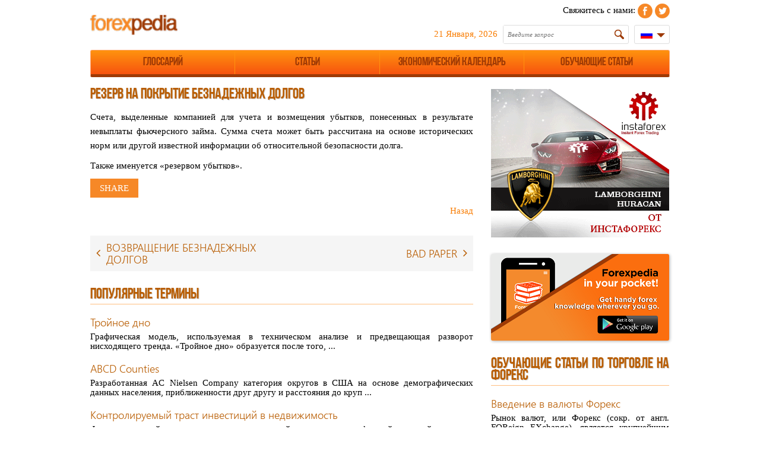

--- FILE ---
content_type: text/html; charset=UTF-8
request_url: http://www.forexpedia.org/ru/glossary/view/bad_debt_reserve
body_size: 7265
content:

<!DOCTYPE html>
<html lang="ru">
    <head>
        <!-- Google Tag Manager -->
            <script>(function(w,d,s,l,i){w[l]=w[l]||[];w[l].push(

            {'gtm.start': new Date().getTime(),event:'gtm.js'}
            );var f=d.getElementsByTagName(s)[0],
            j=d.createElement(s),dl=l!='dataLayer'?'&l='+l:'';j.async=true;j.src=
            'https://www.googletagmanager.com/gtm.js?id='+i+dl;f.parentNode.insertBefore(j,f);
            })(window,document,'script','dataLayer','GTM-PVHHS4J');</script>
        <!-- End Google Tag Manager -->
    
        <meta charset="UTF-8">
        <meta name="viewport" content="width=device-width, initial-scale=1">
		
		<meta name="yandex-verification" content="96dcba71a66a30f1" />
        
        <meta name="csrf-param" content="_csrf">
    <meta name="csrf-token" content="NjRMVnFxcmx3Qz9vMEIkHE5dORNJOQY.UXIAIAASKhVvfzwVBj09Kw==">
        <meta name="description" content="Счета, выделенные компанией для учета и возмещения&amp;nbsp;убытков, понесенных в результате нев ...">
        <meta name="keywords" content="">
        <title>Форекс Определения | Резерв на покрытие безнадежных долгов ...</title>
        <link href="/assets/4475e21c/css/bootstrap.css" rel="stylesheet">
<link href="/css/myflex_ks_v2.css" rel="stylesheet">
<link href="https://maxcdn.bootstrapcdn.com/font-awesome/4.5.0/css/font-awesome.min.css" rel="stylesheet">
<link href="/css/site.css?v=10" rel="stylesheet">
<link href="/css/pagesbar.css" rel="stylesheet">
<link href="//code.jquery.com/ui/1.11.4/themes/smoothness/jquery-ui.css" rel="stylesheet">
<link href="/css/main.css?v=54" rel="stylesheet">
<link href="/css/grid.css" rel="stylesheet">
<link href="/css/calendar.css" rel="stylesheet">
<link href="/css/jquery.fancybox-1.3.1.css" rel="stylesheet">
<script src="/assets/a6225dd7/jquery.js"></script>
<script src="/assets/d1ba1780/yii.js"></script>
<script src="/js/jquery-1.7.2.min.js"></script>
<script src="//code.jquery.com/ui/1.11.4/jquery-ui.js"></script>
<script src="/js/jquery.fancybox-1.3.1.pack.js"></script>
<script src="/js/jquery.flow.1.2.min.js"></script>
<script src="/js/main.js?v=14"></script>
<script src="/js/only_main.js?v=1"></script>
<script src="/js/miniinput_mask.js"></script>
<script src="/js/search.js"></script>        
        <link rel="shortcut icon" href="/i/img/favicon.ico" />
        
        <!-- recapcha 2 -->
        <script src='https://www.google.com/recaptcha/api.js?hl=ru'></script>
    </head>
    <body>
        <!-- Google Tag Manager (noscript) -->
        <noscript><iframe src="https://www.googletagmanager.com/ns.html?id=GTM-PVHHS4J"
        height="0" width="0" style="display:none;visibility:hidden"></iframe></noscript>
        <!-- End Google Tag Manager (noscript) -->
    
        <noindex>
            <script>
                root 		    = 'http://www.forexpedia.org/ru';
                rootdef         = '/';
                lang_def 	    = 'ru';
                img_root 	    = '/i/img/';
                share_link      = '/js/share/icons_ru.png';
                site            = 'www.forexpedia.org',
                more_text       = 'Показать еще',
                search_nofoubd  = 'По данному запросу ничего не найдено.';
            </script>
        </noindex>

                    <div class="container container_12 not_admin">
                <div id="header" class="grid_12">
                    <div class="grid_6 alpha">
                        <div class="logo">
                            <a href="/ru"><img src="/i/img/logo.png" width="150" alt="ForexPedia"></a>
                        </div>
                    </div>
                    <div class="grid_6 omega">
                        
<div class="block_left_s">
	<div class="time_left_search">
		<!-- Социальный блок -->
		Свяжитесь с нами:
					<a href="https://www.facebook.com/forexpediapage" target="_blank"><div class="inblock_this_middle f_top_social f_top_fh_facebook grayscale"></div></a>
					<a href="https://twitter.com/myforexpedia" target="_blank"><div class="inblock_this_middle f_top_social f_top_fh_twitter grayscale"></div></a>
			</div>
    
	<!-- Создать аккаунд, логин -->
		
	<br>
	
	<!-- Дата блок-->
	<span class="left_pad_timer">21 Января, 2026</span>
	
	<!-- Поисковой блок -->
	<div class="search">
		<div class="select_search">
			<div class="lupa_search"></div>
			<div id="results_search">
				<input class="select_main" data-let-input="/^[0-9a-zA-Zа-яА-Я ]+$/" id="text" name="text" type="text" value='' placeholder="Введите запрос"/>
			</div>
		</div>
	</div>
	
	<!-- Языковой блок-->
	<div class="lang_block">
		<div class="select_lang"><img src="/i/img/flags/ru.png" alt="ru"></div>
		<div class="select_flag radius_3">
			                                    <div class="one_flag_block" data-lang-select="en">
                        <a href="/en"><img src="/i/img/flags/en.png" alt="en"><span>en</span></a>
                    </div>
                			                					</div>
	</div>
</div>

<div class="text_licop">Читать далее</div>                    </div>
                </div>
                
                <div class="grid_12 menus" id="hm_append">
                    
<div class="menu">
    <ul class="ul_sub1">
                    <li class="li_sub1" style="width: 25%;">
                <a href="http://www.forexpedia.org/ru/glossary" class="url_menu">
                    <div class="menu_text" >Глоссарий</div>
                </a>
                            </li>
                    <li class="li_sub1" style="width: 25%;">
                <a href="http://www.forexpedia.org/ru/article" class="url_menu">
                    <div class="menu_text" >Статьи</div>
                </a>
                            </li>
                    <li class="li_sub1" style="width: 25%;">
                <a href="http://www.forexpedia.org/ru/calendar" class="url_menu">
                    <div class="menu_text" >Экономический календарь</div>
                </a>
                            </li>
                    <li class="li_sub1" style="width: 25%;">
                <a href="http://www.forexpedia.org/ru/tutorial" class="url_menu">
                    <div class="menu_text" style="border: 0px;">Обучающие статьи</div>
                </a>
                            </li>
            </ul>
</div>                </div>
                
                <div class="grid_12 results__gsearch"></div>
                
                <div id="content" class="grid_12">
                                        
<div class="grid_8 alpha" id="correct_content_bar">
    <div class="framepedia">
        			<div class="framepedia">
				<h1>РЕЗЕРВ НА ПОКРЫТИЕ БЕЗНАДЕЖНЫХ ДОЛГОВ</h1>
				<p><p>Счета, выделенные компанией для учета и возмещения <span style="line-height:1.6">убытков, понесенных в результате невыплаты </span><span style="line-height:1.6">фьючерсного займа. Сумма счета может быть рассчитана </span><span style="line-height:1.6">на основе исторических норм или другой известной </span><span style="line-height:1.6">информации об относительной безопасности долга. </span></p>

<p>Также именуется &laquo;резервом убытков&raquo;.</p></p>
				<div class="share_page">
	<div class="inblock_this_middle share42open"><span class="share_btn">share</span></div>
	<div class="inblock_this_middle share42init"></div>
</div>

<script type="text/javascript" src="/js/share/share42_ru.js"></script>				<div class="block_right">
					<a href="/ru/glossary">Назад</a>
				</div>
			</div>
            
						
            <div class="flex-container glossary__flexone" flex-wrap="nowrap" flex-justify="justify" align-items="center">
                                                        <div flex="0" flex-box="1" flex-order="0" class="glossary__flexone__cursor"><a href="/ru/glossary/view/bad_debt_recovery"><i class="fa fa-angle-left"></i></a></div>
                    <div flex="1" flex-box="1" flex-order="0" class="glossary__flexone__one glossary__flexone__padding">
                        <a href="/ru/glossary/view/bad_debt_recovery"><h5>ВОЗВРАЩЕНИЕ БЕЗНАДЕЖНЫХ ДОЛГОВ</h5></a>
                    </div>
                                
                                                        <div flex="1" flex-box="1" flex-order="0" class="glossary__flexone__one glossary__flexone__right">
                        <a href="/ru/glossary/view/bad_paper"><h5>BAD PAPER</h5></a>
                    </div>
                    <div flex="0" flex-box="1" flex-order="0" class="glossary__flexone__cursor"><a href="/ru/glossary/view/bad_paper"><i class="fa fa-angle-right"></i></a></div>
                            </div>
            
            
<div class="framepedia" id="block_popular_term_main">
    <h4 class="h4_slide">ПОПУЛЯРНЫЕ ТЕРМИНЫ</h4>
    <div class="mini_article">
                    <div class="mini_article_one">
                <a href="/ru/glossary/view/triple_bottom"><h5>Тройное дно</h5></a>
                <div>Графическая модель, используемая в техническом анализе и предвещающая разворот нисходящего тренда. &laquo;Тройное дно&raquo; образуется после того, ...</div>
            </div>
                    <div class="mini_article_one">
                <a href="/ru/glossary/view/abcd_counties"><h5>ABCD Counties</h5></a>
                <div>Разработанная AC Nielsen Company категория округов в США на основе демографических данных населения, приближенности друг другу и расстояния до круп ...</div>
            </div>
                    <div class="mini_article_one">
                <a href="/ru/glossary/view/captive_real_estate_investment_trust"><h5>Контролируемый траст инвестиций в недвижимость</h5></a>
                <div>Фонд инвестиций в недвижимость, регулируемый инвестором или фирмой, который создается для владения имуществом материнской компании в налоговых целя ...</div>
            </div>
                    <div class="mini_article_one">
                <a href="/ru/glossary/view/capital_stock_insurance_companies"><h5>Страховые компании уставного капитала</h5></a>
                <div>Фирма, которая формирует свой бюджет из вложений ее акционеров, к которым добавляется резервные счета и счета прибылей (излишков). Другими словами, ...</div>
            </div>
                    <div class="mini_article_one">
                <a href="/ru/glossary/view/earnest_money"><h5>Задаток, залог</h5></a>
                <div>Сумма денежных средств, которую определяет продавец, обсуждая сделку с покупателем. Таким образом продавец может пров ...</div>
            </div>
                
                    <div class="link_toper"><a href="/ru/glossary" class="sizers">Другие термины</a></div>
            </div>
</div>            </div>
    
    <div class="framepedia" id="block_popular_term_main">
<div class="framepedia" id="block_popular_term_main">
    <h4 class="h4_slide">ПОПУЛЯРНЫЕ СТАТЬИ</h4>
    <div class="mini_article">
                    <div class="flex-container blockpopular" flex-wrap="wrap" flex-justify="justify">
                                                        
                    <div flex="0" flex-box="1" flex-order="0" class="blockpopular__one">
                        <a href="/ru/article/view/forex_market_development">
                            <div class="blockpopular__img__border">
                                <div class="blockpopular__img background_cover" style="background: url('/i/img/imageart/1431435617_forex1.png?rand=15') center center no-repeat"></div>
                            </div>
                            <div class="blockpopular__head"><h5>Развитие рынка Форекс</h5></div>
                            <div class="blockpopular__text">Торговля на Форекс &ndash; это серьезное занятие

Одно из главных заблуждений, характерных для начинающих трейдеров, закл ...</div>
                        </a>
                    </div>
                                                        
                    <div flex="0" flex-box="1" flex-order="0" class="blockpopular__one">
                        <a href="/ru/article/view/bonds_101_the_basics">
                            <div class="blockpopular__img__border">
                                <div class="blockpopular__img background_cover" style="background: url('/i/img/imageart/1431699462_European-Bond-Market-Structure.jpg?rand=15') center center no-repeat"></div>
                            </div>
                            <div class="blockpopular__head"><h5>Основные виды и характеристики облигаций</h5></div>
                            <div class="blockpopular__text">Многие инвесторы, включая опытных трейдеров, плохо разбираются в характерных особенностях облигаций и специфике соотв ...</div>
                        </a>
                    </div>
                                                        
                    <div flex="0" flex-box="1" flex-order="0" class="blockpopular__one">
                        <a href="/ru/article/view/day_trading_or_swing_trading">
                            <div class="blockpopular__img__border">
                                <div class="blockpopular__img background_cover" style="background: url('/i/img/imageart/1433240404_panelazul.jpg?rand=15') center center no-repeat"></div>
                            </div>
                            <div class="blockpopular__head"><h5>Что выбрать: внутридневную торговлю или свинг-трейдинг?</h5></div>
                            <div class="blockpopular__text">Всех активных трейдеров можно условно разделить как минимум на две категории: дневные трейдеры и свинг-трейдеры. Цель ...</div>
                        </a>
                    </div>
                                                        
                    <div flex="0" flex-box="1" flex-order="0" class="blockpopular__one">
                        <a href="/ru/article/view/the_right_mentality_when_investing_overseas">
                            <div class="blockpopular__img__border">
                                <div class="blockpopular__img background_cover" style="background: url('/i/img/imageart/1434451179_169992204-507x310.jpg?rand=15') center center no-repeat"></div>
                            </div>
                            <div class="blockpopular__head"><h5>Как правильно инвестировать в другие страны</h5></div>
                            <div class="blockpopular__text">Большинство инвесторов полагаются на развитые страны, чтобы диверсифицировать свои портфели более безопасным способом и получить большую п ...</div>
                        </a>
                    </div>
                                                        
                    <div flex="0" flex-box="1" flex-order="0" class="blockpopular__one">
                        <a href="/ru/article/view/secret_to_prosperous_currency_trading">
                            <div class="blockpopular__img__border">
                                <div class="blockpopular__img background_cover" style="background: url('/i/img/imageart/1441605334_hp-main.jpg?rand=15') center center no-repeat"></div>
                            </div>
                            <div class="blockpopular__head"><h5>Секрет успешной валютной торговли</h5></div>
                            <div class="blockpopular__text">Хотите узнать секрет успешной торговли на валютном рынке? Ограничьте потери. Наверно вы думаете, что нужно всего лишь быстро сократить расходы и сл ...</div>
                        </a>
                    </div>
                                                        
                    <div flex="0" flex-box="1" flex-order="0" class="blockpopular__one">
                        <a href="/ru/article/view/make_your_child_financially_literate">
                            <div class="blockpopular__img__border">
                                <div class="blockpopular__img background_cover" style="background: url('/i/img/imageart/1435655737_Financially-Savvy-Child-resized-400x250.jpg?rand=15') center center no-repeat"></div>
                            </div>
                            <div class="blockpopular__head"><h5>Как обучить ребенка основам финансовой грамотности</h5></div>
                            <div class="blockpopular__text">Обучить своих детей основам финансовой грамотности и грамотному управлению личными финансами хотел бы, пожалуй, каждый родитель. Однако это вовсе н ...</div>
                        </a>
                    </div>
                            </div>
            <div class="link_toper"><a href="/ru/article" class="sizers">Другие статьи</a></div>
            </div>
</div></div>
</div>

<div class="grid_4 omega alpha" id="correct_right_bar"> 
    
<div class="banners_right">
    <a href="https://www.instaforex.com/ru/lamborghini" target="_blank" style="outline: none">
        <img src="/i/img/banners/ru/lamborghini_180117.gif" alt="InstaForex" border="0" />
    </a>
</div>

<a href="https://play.google.com/store/apps/details?id=com.instaforex.forexpedia" target="_blank">
	<div class="google_play_icon radius_3"></div>
</a>    
<div class="framepedia" id="block_popular_term_main">
    <h4 class="h4_slide">ОБУЧАЮЩИЕ СТАТЬИ ПО ТОРГОВЛЕ НА ФОРЕКС</h4>
    <div class="mini_article">
                                    <div class="mini_article_one">
                    <a href="/ru/tutorial/view/an_introduction_to_forex_currencies"><h5>Введение в валюты Форекс</h5></a>
                    <div>Рынок валют, или Форекс (сокр. от англ. FOReign EXchange), является крупнейшим мировым рынком и имеет наибольшее число участников по всему миру. Ка ...</div>
                </div>
                            <div class="mini_article_one">
                    <a href="/ru/tutorial/view/inflation_and_investments"><h5>Инфляция и инвестиции</h5></a>
                    <div>&laquo;Каким образом рост уровня инфляции повлияет на мои инвестиции?&raquo;

Многие инвесторы задаются этим вопросом при оценке  ...</div>
                </div>
                            <div class="mini_article_one">
                    <a href="/ru/tutorial/view/an_introduction_to_ethical_investing"><h5>Введение в этическое инвестирование</h5></a>
                    <div>Если представить себе этическое инвестирование в упрощенном виде, можно определить его как вложение капитала с учетом личных убеждений и нравственн ...</div>
                </div>
                            <div class="mini_article_one">
                    <a href="/ru/tutorial/view/introduction_to_inflation"><h5>Введение в инфляцию</h5></a>
                    <div>Чтобы лучше понять, что такое инфляция, попробуйте спросить своих родителей, бабушек и дедушек, сколько стоили продукты питания, недвижимость, а та ...</div>
                </div>
                            <div class="mini_article_one">
                    <a href="/ru/tutorial/view/ethical_investing_knowing_human_rights_and_workers"><h5>Этическое инвестирование: права человека и работника</h5></a>
                    <div>Социально ответственным инвесторам не безразлично, как корпорации относятся к людям, в первую очередь &ndash; к своим ...</div>
                </div>
                        <div class="link_toper"><a href="/ru/tutorial" class="sizers">Обучающие статьи по торговле на Форекс</a></div>
            </div>
</div>    
<div class="framepedia" id="block_popular_term_main">
    <h4 class="h4_slide">ЭКОНОМИЧЕСКИЙ КАЛЕНДАРЬ</h4>
    <table class="mini_calendar">
        <tr>
            <th>Время</th>
            <th>Страна</th>
            <th>Индексы</th>
            <th>Период</th>
        </tr>
                                <tr >
                <td>02:00</td>
                <td>
                                            <div class="glag_c flag_au" name="Australia"></div>
                                    </td>
                <td><a href="/ru/calendar/168238">Данные по инфляции от Melbourne Institute (MI)</a></td>
                <td>Декабрь</td>
            </tr>
                                <tr class="bg_grey">
                <td>02:01</td>
                <td>
                                            <div class="glag_c flag_uk" name="Great Britain"></div>
                                    </td>
                <td><a href="/ru/calendar/168240">Индекс цен на жилье от Rightmove</a></td>
                <td>Январь</td>
            </tr>
                                <tr >
                <td>03:30</td>
                <td>
                                            <div class="glag_c flag_cn" name="China"></div>
                                    </td>
                <td><a href="/ru/calendar/168242">Цены на новые дома</a></td>
                <td>Декабрь</td>
            </tr>
                                <tr class="bg_grey">
                <td>04:00</td>
                <td>
                                            <div class="glag_c flag_cn" name="China"></div>
                                    </td>
                <td><a href="/ru/calendar/168244"><b>Изменение объема реального ВВП</b></a></td>
                <td>4 квартал</td>
            </tr>
                                <tr >
                <td>04:00</td>
                <td>
                                            <div class="glag_c flag_cn" name="China"></div>
                                    </td>
                <td><a href="/ru/calendar/168246"><b>Изменение объема реального ВВП (от начала года)</b></a></td>
                <td>4 квартал</td>
            </tr>
                                <tr class="bg_grey">
                <td>04:00</td>
                <td>
                                            <div class="glag_c flag_cn" name="China"></div>
                                    </td>
                <td><a href="/ru/calendar/168248">Объем инвестиций в основные фонды</a></td>
                <td>Декабрь</td>
            </tr>
                                <tr >
                <td>04:00</td>
                <td>
                                            <div class="glag_c flag_cn" name="China"></div>
                                    </td>
                <td><a href="/ru/calendar/168250">Изменение объема промышленного производства</a></td>
                <td>Декабрь</td>
            </tr>
                                <tr class="bg_grey">
                <td>04:00</td>
                <td>
                                            <div class="glag_c flag_cn" name="China"></div>
                                    </td>
                <td><a href="/ru/calendar/168252">Изменение объема розничной торговли</a></td>
                <td>Декабрь</td>
            </tr>
                                <tr >
                <td>04:00</td>
                <td>
                                            <div class="glag_c flag_cn" name="China"></div>
                                    </td>
                <td><a href="/ru/calendar/168254">Уровень безработицы</a></td>
                <td>Декабрь</td>
            </tr>
            </table>
    <a href="/ru/calendar" class="sizers">Полный экономический календарь</a>
</div></div>                </div>

                
<div class="grid_12 footer_one">
    <div class="grid_6 alpha">
        <div class="logo"><a href="/ru"><img src="/i/img/logo.png" alt="ForexPedia"></a></div>
        <div class="copyright">
            <span>© 2026, Форекспедия, Словарь рынка Форекс Все права защищены |</span>
                            <span><a href="/ru/contact_us">Свяжитесь с нами</a> |</span>
                            <span><a href="/ru/term_of_use">Условия использования</a> |</span>
                        <div class="footer_subscribe inblock_this_middle" style="display:none;">
                <input class="input_subscribe radius_3 smart_input idleField" value="Подписаться на бесплатную новостную рассылку" title="Введите адрес электронной почты">
                <div class="sizers btn_subscribe inblock_this_middle">Подписаться</div>
            </div>
        </div>
    </div>
    <div class="grid_6 omega">
        <div class="botup croll_top_main"><img src="/i/img/up.png" width="30" height="30" alt="ВВЕРХ"><br>ВВЕРХ</div>
    </div>
</div>            </div>
            <div class="clear"></div>
                
        <div class="clear"></div>
		
		<script>
			(function(i,s,o,g,r,a,m){i['GoogleAnalyticsObject']=r;i[r]=i[r]||function(){
			(i[r].q=i[r].q||[]).push(arguments)},i[r].l=1*new Date();a=s.createElement(o),
			m=s.getElementsByTagName(o)[0];a.async=1;a.src=g;m.parentNode.insertBefore(a,m)
			})(window,document,'script','//www.google-analytics.com/analytics.js','ga');

			ga('create', 'UA-40372534-1', 'forexpedia.org');
			ga('send', 'pageview');
		</script>
    </body>
</html>


--- FILE ---
content_type: text/css
request_url: http://www.forexpedia.org/css/site.css?v=10
body_size: 2000
content:
body,dl,dt,dd,ol,h1,h2,h3,h4,h5,h6,pre,fieldsetblockquote{
	background: white;
}

dl {
	margin: 0px;
}

dt{
	padding: 5px 0;
}

body{
	font-family: 'verdana';
	margin: 0px;
	padding: 0px;
    font-size: 12px;
    color: #000;
	font: 11px Tahoma,Verdana,Arial,Helvetica,sans-serif;
    background: #fff;
}

input, textarea{
	outline:none;
	resize: none;
	border: 1px solid #DDD;
    color: #454545;
    font-family: 'verdana';
    font-size: 12px;
    padding: 0;
	width: 100%;
}
textarea{
	overflow: hidden;
}

td, th {
	display: table-cell;
	vertical-align: middle;
	padding: 5px;
	border: none;
    line-height: initial;
}

table {
	border-collapse: separate;
	border-spacing: 0px;
	width: 100%;
    margin:10px 0 8px 0;
	border-spacing: 0;
	color:#000;
	text-align:center;
	border-bottom:1px solid #9E3A05 !important;
	border-top:1px solid #ddd;
	border-left:1px solid #ddd;
	border-right:1px solid #ddd;
	-webkit-border-radius: 3px 3px 3px 3px;
	border-radius: 3px 3px 3px 3px;
}

a{
	color: #F87D04;
	text-decoration: none;
}
a:hover{
	color: #A04F00;
}

div, span, p{
	font-family: 'verdana';
    font-size: 15px;
    color: #000;
    line-height: 24px;
    text-align: justify;
}

p{
    line-height: 24px;
}

fieldset,img{
	border: 0;
}

select{color: #000;}

address,caption,cite,code,dfn,em,th,var {
	font-style: normal;
	font-weight: normal;
}


th {
	background: #ff930f; /* Old browsers */
	/* IE9 SVG, needs conditional override of 'filter' to 'none' */
	background: url([data-uri]);
	background: -moz-linear-gradient(top, #ff930f 0%, #f7540e 99%); /* FF3.6+ */
	background: -webkit-gradient(linear, left top, left bottom, color-stop(0%,#ff930f), color-stop(99%,#f7540e)); /* Chrome,Safari4+ */
	background: -webkit-linear-gradient(top, #ff930f 0%,#f7540e 99%); /* Chrome10+,Safari5.1+ */
	background: -o-linear-gradient(top, #ff930f 0%,#f7540e 99%); /* Opera 11.10+ */
	background: -ms-linear-gradient(top, #ff930f 0%,#f7540e 99%); /* IE10+ */
	background: linear-gradient(to bottom, #ff930f 0%,#f7540e 99%); /* W3C */
	filter: progid:DXImageTransform.Microsoft.gradient( startColorstr='#ff930f', endColorstr='#f7540e',GradientType=0 ); /* IE6-8 */
	color:#fff;
	border-bottom:2px solid #9E3A05;
	font-weight:400;
	font-size:14px;
	padding:8px 5px;
    text-align: center;
}

td{
    padding: 8px 5px;
    border-bottom: 1px solid #FF930F;
}

caption {
	text-align: left;
}

h1,h2,h3,h4,h5,h6 {
	font-size: 100%;
	font-weight: normal;
}

abbr,acronym {
	border: 0;
}

h1{
    color: #B95E04;
    text-shadow: 1px 1px 1px #CCC;
    margin-top: 0;
    margin-bottom: 0.1em;
    font-family: 'BebasNeue';
    font-size: 26px;
    font-weight: 400;
    padding-bottom: 5px;
    margin-bottom: 10px;
}

h2{
    font-family: 'gausshauss_med' !important;
    color: #B95E04 !important;
    text-shadow: 1px 1px 1px #CCC !important;
    margin-top: 0 !important;
    margin-bottom: 0.2em !important;
    font-size: 22px !important;
    font-weight: 400 !important;
}

iframe{
	border: none;
	overflow: auto;
}

input[type="text"]:disabled{
	background: white;
}

.center, .center div, .center table{margin: 0 auto !important; text-align: center !important;}
.msg-text, .msg-ok, .msg-err{
	background-color: #FFFAD4;
	border: 1px solid #836631;
	font-size: 12px;
	text-align: center;
	color: #343434;
	padding: 1px;
	-moz-border-radius: 3px;
	-webkit-border-radius: 3px;
}

.msg-text h1, .msg-ok h1, .msg-err h1{font-size: 125%; font-weight: normal;}
.msg-err{background-color: #FFEBE8; border: 1px solid #CC0000; width: 340px; margin: 0 auto; padding: 5px 0; margin-top: 10px; color: #000;}
.msg-ok{background-color: #c6ffbd; border: 1px solid #5d8f45;}
.msg-only{
	margin: 100px auto !important;
	width: 400px;
	height: 150px;
	padding: 15px !important;
	text-decoration: center;
	font-size: 14px;
	position: relative;
}

.msg-down-panel{
	position: absolute;
	bottom: 14px;
	text-align: center;
	width: 100%;
	margin: 0 auto;
	left: 0;
}

.input_content{padding-left: 10px; margin-left: 6px; width: 200px;}
.default{text-align: center; padding: 10px 0;}
#ui-datepicker-div{z-index: 2 !important;}

.control-label{color: #B95E04;}

--- FILE ---
content_type: text/plain
request_url: https://www.google-analytics.com/j/collect?v=1&_v=j102&a=1247668673&t=pageview&_s=1&dl=http%3A%2F%2Fwww.forexpedia.org%2Fru%2Fglossary%2Fview%2Fbad_debt_reserve&ul=en-us%40posix&dt=%D0%A4%D0%BE%D1%80%D0%B5%D0%BA%D1%81%20%D0%9E%D0%BF%D1%80%D0%B5%D0%B4%D0%B5%D0%BB%D0%B5%D0%BD%D0%B8%D1%8F%20%7C%20%D0%A0%D0%B5%D0%B7%D0%B5%D1%80%D0%B2%20%D0%BD%D0%B0%20%D0%BF%D0%BE%D0%BA%D1%80%D1%8B%D1%82%D0%B8%D0%B5%20%D0%B1%D0%B5%D0%B7%D0%BD%D0%B0%D0%B4%D0%B5%D0%B6%D0%BD%D1%8B%D1%85%20%D0%B4%D0%BE%D0%BB%D0%B3%D0%BE%D0%B2%20...&sr=1280x720&vp=1280x720&_u=YEDAAEABAAAAACAAI~&jid=2043358586&gjid=424272998&cid=1235274339.1768988500&tid=UA-108012329-5&_gid=1666947013.1768988500&_r=1&_slc=1&gtm=45He61g1n81PVHHS4Jza200&gcd=13l3l3l3l1l1&dma=0&tag_exp=103116026~103200004~104527906~104528500~104684208~104684211~105391252~115938465~115938468~117041587&z=896244751
body_size: -833
content:
2,cG-M605WF4Q55

--- FILE ---
content_type: text/javascript
request_url: http://www.forexpedia.org/js/main.js?v=14
body_size: 2937
content:
var form_login_show = 0,
    canonical = '',
    data_preload_1 = '<img src="/i/img/loading.gif">',
    data_preload_2 = '<div class="border_silver_preload radius_3"><img src="/i/img/loading.gif"></div>';

$(document).ready(function() {
    if(canonical != ''){
        $('head').append('<link rel="canonical" href="' + canonical + '" />')
    }
    
    $('.one_flag_block[data-lang-select]').click(function(){
        lang_select = $(this).attr('data-lang-select');
        $.ajax({
            type: 'post',
            url : root,
            data: 'rewritelang=' + lang_select,
            success: function(html){
               window.location.reload();
            },
            dataType: 'html'
        });
    });

    $('.smart_input').addClass("idleField");
    $('.smart_input').focus(function(){
        $(this).removeClass("idleField").addClass("focusField");
        if (this.value == this.defaultValue){ 
            this.value = '';
        }
        if(this.value != this.defaultValue){
            this.select();
        }
    });
    $('.smart_input').blur(function(){
        $(this).removeClass("focusField").addClass("idleField");
        if ($.trim(this.value) == ''){
            this.value = (this.defaultValue ? this.defaultValue : '');
        }
    });
    
    $('.btn_subscribe').click(function(){
        block_email_input = $('.input_subscribe');
        block_email_input.css('background', '#fff');
        var emaildata =  block_email_input.val();
        
        if(!ValidateEmail(emaildata)){
            block_email_input.css('background', '#FFD9D9');
        }else{
            localStorage.setItem('newsletter_email', emaildata);
            window.location.href = root + ((lang_def != 'en')? lang_def + '/': '') + 'newsletter';
        }
    });

	var c_host = document.location.host.replace(/www\./, '');
	$(document.body).on('click', 'a', function() {
		if (this.href && this.href.indexOf(c_host) == -1) {
			$(this).attr('target', '_blank');
		}
	});

	$('.menu_lang').hover(
		function(){
			$('.all_lang').slideDown(0);
			$('.menu_lang a').click(function(){
				$('.all_lang').slideUp(0);
			});
		},
		function(){
			$('.all_lang').slideUp(0);
		}
	);
	
	$('.exit_image').toggle(
		function () {
			$('#exit').animate({left: "0px"}, 700);
		},
		function () {
			$('#exit').animate({left: "-57px"}, 700);
		}
	);
			
	$('#login').click(function(){
		if($('.login_content').css('display') == 'none')
		{
			form_login_show = 1;
			$('#login').addClass('login_main_button_click');
			$('.login_content').css('display', 'block');
		}
		else
		{
			$('#login').removeClass('login_main_button_click');
			$('.login_content').css('display', 'none');
		}
	});
	
	$('#login').hover(
		function(){form_login_show = 1;},
		function(){form_login_show = 0;});
		
	$('.form_login').hover(
		function(){form_login_show = 1;},
		function(){form_login_show = 0;});
	
	$('body').click(function(){
		if (form_login_show == 0)
		{
			$('#login').removeClass('login_main_button_click');
			$('.login_content').css('display', 'none');
		}
	});
	
	$('.bold').html('Ж');
	$('.italic').html('К');
	$('.underline').html('П');
	$('iframe').attr("scrolling","auto");
	$('iframe').attr("frameborder","0");
    
    $('.croll_top_main').live('click', function(){
        $("html, body").animate({scrollTop: $('.container').offset().top}, 500);
    });
    
    /*$('.lupa_search').click(function(){
        GetSearchDate();
    });
    
    $('input.select_main').keypress(function(event){
        var keyCode = event.keyCode ? event.keyCode :
        event.charCode ? event.charCode :
        event.which ? event.which : void 0;
        if(keyCode == 13){
            GetSearchDate();
        }
    });*/
    
    $('.clear_sr').live('click', function(){
        $('.result_search_data').hide(750);
    });
	
	$('.share42open').live('click', function(){
		if($('.share42init').css('display') == 'none'){
			$('.share42init').fadeIn(500).css('display', 'inline-block');
			$(this).addClass('silvershare');
		}else{
			$('.share42init').fadeOut(500);
			$(this).removeClass('silvershare');
		}
	});
});

/* скрипт для алфавитного указателя, получение статей для буквы, и вывод данных на странице указателя */
function getAlpha(letter, obj, text)
{
	$('.alphabetical_content').html('');
	$('.alphabetical').removeClass('active');
	$('#alpha').removeClass('no_date');
	obj.className += ' active';
	
	$.ajax({
		type: 'post',
		url : 'words',
		beforeSend: function() {
			$('.alphabetical_content').html('<div align="center"><img src="/i/img/loading.gif"></div>');
			return true;
		},
		data: 'word=' + letter,
		success: function(html){
			if(html == '')
			{
				$('#alpha').addClass('no_date');
				$('.alphabetical_content').html(text);
			}
			else
			{
				$('.alphabetical_content').html(html);
			}
		},
	dataType: 'html'
	});
}

/* скрипт запрещающий копировать что либо из буфера в объект, предварительно очищая его */
function EmptyBuffer(){
	var body_element = document.getElementsByTagName('body')[0];
	var selection;
	selection = window.getSelection();
	var copytext = '';
	var newdiv = document.createElement('div');
	newdiv.style.position='absolute';
	newdiv.style.left='-99999px';
	body_element.appendChild(newdiv);
	newdiv.innerHTML = copytext;
	selection.selectAllChildren(newdiv);
	window.setTimeout(function() {
		body_element.removeChild(newdiv);
	},0);
}

/* скрипт позволяющий печатать только английские символы и цифры */
function validate(evt) 
{
	var theEvent = evt || window.event;
	var key = theEvent.keyCode || theEvent.which;
	key = String.fromCharCode( key );
	var regex = /[0-9a-zA-Z_]/;
	if( !regex.test(key) ) {
	theEvent.returnValue = false;
	if(theEvent.preventDefault) theEvent.preventDefault();
	}
}

/* скрипт языковая панель, root, link хранится в файле admin/php_arrscript.php */
function GetLangAdmin(page){
	lang = $("#lng_select").val();
	if(lang == 'en')
	{
		document.location.href = root + page;
	}
	else
	{
		document.location.href = root + lang + '/' + page;
	}
}

function GetNewArt(id){
	langs = $("#lng_select").val();
	if(langs != '')
	{
        document.location.href = root + ((langs != 'en')? '/':'') + 'admin/article_translate_edit&lang='+ langs +'&id=' + id;
	}
}

function LogUser(){
	login 		= $('#login_userm').val();
	password 	= $('#password_userm').val();
}

function GetSearchDate(){
    $('.result_search_data').remove();
    text_search = $('input.select_main').val();
    text_search = text_search.replace(' ', '_');
    
    if(text_search != ''){
        document.location.href = root + ((lang_def != 'en')? '/':'') + 'search/' + text_search;
    }
}

/* проверка email */
function ValidateEmail(str)
{
    var re_1 = /^([\w\-\.]+)@((\[([0-9]{1,3}\.){3}[0-9]{1,3}\])|(([\w\-]+\.)+)([a-zA-Z]{2,4}))$/i;
    return (Trim(str).length && Trim(str).match(re_1))?true:false;
}

function Trim(str){
    str = str.replace(/\s+$/, ''); str = str.replace(/^\s+/, '');
    return str;
}

(function($){
    $.fn.MySlider = function(interval) {
        var slides;
        var cnt;
        var amount;
        var i;
        
        function run() {
            // hiding previous image and showing next
            $(slides[i]).fadeOut(500);
            i++;
            if (i >= amount) i = 0;
            $(slides[i]).fadeIn(1000);

            // loop
            setTimeout(run, interval);
        }

        $("#header_slide li:first" ).fadeIn(1000);
        slides = $('#header_slide').children();
        amount = slides.length;
        i=0;

        setTimeout(run, interval);
    };
})(jQuery);

// custom initialization
jQuery(window).load(function(){
    $('#main_content').MySlider(10000);
});

--- FILE ---
content_type: text/javascript
request_url: http://www.forexpedia.org/js/miniinput_mask.js
body_size: 1551
content:
/**
 * letJS library 0.5
 *
 * @version 0.5
 * @author Copyright 2012-2013, <a href="mailto:spb.piksel@gmail.com">Dmitrii Pakhtinov</a>
 * Created 03/30/2012
 */
(function(n,l,p){function r(a,c){var b=this.target,e=0===arguments.length,c=1<arguments.length?c:a;if(t)e?(a=b.selectionStart,c=b.selectionEnd):b.setSelectionRange(a,c);else if(u){var d=q.selection.createRange();d.parentElement()===b&&(b[h]=d.getBookmark());try{d=b.createTextRange()}catch(g){}e?b[h]&&(d.moveToBookmark(b[h]),c=d.text.length,d.collapse(!0),d.moveStart("character",-b.value.length),a=d.text.length,c+=a):(d.collapse(!0),d.moveEnd("character",c),d.moveStart("character",a),d.select(),b[h]=
d.getBookmark())}return[a,c]}var q=n.document,v=q.documentElement,s=q.createElement("input"),t="selectionStart"in s,u="createTextRange"in s,g=n.letJS=n.letJS||{_attrs:{}},w=["data-let-input","data-let-template","data-let-length"],h="__rangeBookmark";g.setHandler||(g.setHandler=function(a,c){for(var a="string"===typeof a?[a]:a,b=0;b<a.length;b++)(g._attrs[a[b]]=c)===p&&delete g._attrs[a[b]]},function(a,c,b){g.setHandler(w,function(a){return"data-let-input"===a.attr?""===a.insertValue||(a.regExp||RegExp("^["+
a.rule+"]+$","g")).test(a.insertValue):"data-let-template"===a.attr?(a.regExp||RegExp("("+a.rule+")","g")).test(a.expectedValue):!+a.rule||a.expectedValue.length<=+a.rule});for(var e=0;e<c.length;e++)a.addEventListener?a.addEventListener(c[e],b,!0):a.attachEvent&&a.attachEvent("on"+({focus:"focusin",blur:"focusout"}[c[e]]||c[e]),function(){b.call(a,n.event)})}(v,"keypress keydown paste cut mousedown mouseup dragstart dragenter dragover drop focus blur".split(" "),function(a){var c=a.type,b=a.target||
a.srcElement,e="",d,m;if(b&&b.nodeName in{INPUT:1,TEXTAREA:1}&&!(b.type in{radio:1,checkbox:1})){var f=a.which==p?a.charCode!=p?a.charCode:a.keyCode:a.which,k=r.call({target:b}),h=k[0],k=k[1],i=h,j=k,o="value"in b?b.value:"";switch(c){case "paste":e=(e=a.clipboardData||n.clipboardData||l)&&e.getData("Text");case "cut":break;case "focusin":case "focusout":c=c==="focusin"?"focus":"blur";case "focus":case "blur":case "mousedown":case "mouseup":f=33;case "keydown":f=f===46?-1:f===8?8:f>32&&f<41?-2:0;
case "keypress":if(f===0||a.ctrlKey&&f>0||a.altKey)return;f===8?i=i-(i==j&&i>0?1:0):f===-1?j=j+(i==j&&j<o.length?1:0):f>0&&(e=String.fromCharCode(f));break;case "dragstart":case "dragenter":case "dragover":case "drop":e=l;break;default:return}for(m in g._attrs)if(e===l||Object.prototype.hasOwnProperty.call(g._attrs,m)&&(f===-2&&g._attrs[m].length>1||f!==-2)&&(d=b.getAttribute(m))!==p&&g._attrs[m].call(b,{originalEvent:a,type:c,attr:m,rule:d,target:b,selection:r,value:o,insertValue:e,cropValue:o.substring(i,
j)||"",expectedValue:o.substr(0,i<h?i:h)+e+o.substring(j>k?j:k),regExp:(d=/^\/(.*)\/(?:([igm]+))?$/.exec(d))&&RegExp(d[1],d[2]),insertStart:h,insertEnd:k,cropStart:i,cropEnd:j},f===-2)===l){a.preventDefault?a.preventDefault():a.returnValue=l;return l}}}))})(window,!1,null);

--- FILE ---
content_type: text/javascript
request_url: http://www.forexpedia.org/js/search.js
body_size: 1938
content:
$(document).ready(function(){
    $('.clear_search').click(function(){
        $('#resultsDiv').html('');
        $('.clear_search').hide().fadeOut();
    });
	
	var config = {
		siteURL		: root,	// Change this to your site
		searchSite	: true,
		type		: 'web',
		append		: false,
		perPage		: 6,			// A maximum of 8 is allowed by Google
		page		: 1				// The start page
	}
	
	// The small arrow that marks the active search icon:
	var arrow = $('<span>',{className:'arrow'}).appendTo('ul.icons');
	
	$('ul.icons li').click(function(){
		var el = $(this);
		
		if(el.hasClass('active')){
			// The icon is already active, exit
			return false;
		}
		
		el.siblings().removeClass('active');
		el.addClass('active');
		
		// Move the arrow below this icon
		arrow.stop().animate({
			left		: el.position().left,
			marginLeft	: (el.width()/2)-4
		});
		
		// Set the search type
		config.type = el.attr('data-searchType');
		$('.gsearch_more').fadeOut();
	});
	
	// Adding the site domain as a label for the first radio button:
	$('#siteNameLabel').append(' '+config.siteURL);
	
	// Marking the Search tutorialzine.com radio as active:
	$('#searchSite').click();	
	
	// Marking the web search icon as active:
	$('li.web').click();
    
    $('.lupa_search').click(function(){
        googleSearch();
		return false;
    });
    
    $('input.select_main').keypress(function(event){
        var keyCode = event.keyCode ? event.keyCode :
        event.charCode ? event.charCode :
        event.which ? event.which : void 0;
        if(keyCode == 13){
            googleSearch();
            return false;
        }
    });
	
	$('#searchSite,#searchWeb').change(function(){
		// Listening for a click on one of the radio buttons.
		// config.searchSite is either true or false.
		
		config.searchSite = this.id == 'searchSite';
	});
	
	
	function googleSearch(settings){
		$('.clear_search').show().fadeIn();
		// If no parameters are supplied to the function,
		// it takes its defaults from the config object above:
		
		settings = $.extend({},config,settings);
		settings.term = settings.term || $('.select_main').val();;
		
		// URL of Google's AJAX search API
        var apiURL = 'https://www.googleapis.com/customsearch/v1';
        
		resultsDiv = $('.results__gsearch');
        $('.results__gsearch').addClass('results__gsearch__style');

		$.getJSON(apiURL,{q:settings.term,rsz:settings.perPage,start:settings.page*settings.perPage, cx: '005789269456260748781:gudxesybqak', key : 'AIzaSyC0oKKQFTyPUtpJ9fZAIzy_b9Ot_hpHQW8', googlehost : settings.siteURL},function(r){

			var results = r.items;
			$('.gsearch_more').remove();
			
			if(r.items){
				// If results were returned, add them to a pageContainer div,
				// after which append them to the #resultsDiv:
				
                resultsDiv.html('<div class="pageContainer"></div>');
				var pageContainer = $('.pageContainer');
				
				for(var i=0;i<results.length;i++){
                    results[i]['htmlSnippet'] = results[i]['htmlSnippet'].replace('<br>', ' ');
					// Creating a new result object and firing its toString method:
					pageContainer.append(
                        '<a href="'+results[i]['link']+'">' + 
                            '<h2>'+results[i]['htmlTitle']+'</h2>' +
                        '</a>' +
                        '<p>'+results[i]['htmlSnippet']+'</p>'
                        
                    );
				}
                
				pageContainer.html('<div class="search_block">' + pageContainer.html() + '</div>');

                $('<div>',{id:'gsearch_more'}).appendTo(resultsDiv).click(function(){
                    googleSearch({append:true,page:settings.page+1});
                    $(this).fadeOut();
                });
				
                
                $('#gsearch_more').html(more_text);
                $('#gsearch_more').addClass('bottom_new_exb sizers');
			}
			else {
				
				// No results were found for this search.
				resultsDiv.empty();
				$('<div>',{html: search_nofoubd}).hide().appendTo(resultsDiv).fadeIn();
			}
		});
	}
	
	function result(r){
		
		// This is class definition. Object of this class are created for
		// each result. The markup is generated by the .toString() method.
		
		var arr = [];
		
		// GsearchResultClass is passed by the google API
		switch(r.GsearchResultClass){

			case 'GwebSearch':
				arr = [
					'<div class="gsearch__result mini_article">',
					'<a href="',r.unescapedUrl,'" target="_blank"><h5>',r.title,'</h5></a>',
					'<div>',r.content,'</div>',
					'</div>'
				];
			break;
		}
		
		// The toString method.
		this.toString = function(){
			return arr.join('');
		}
	}
	
	
});


--- FILE ---
content_type: text/javascript
request_url: http://www.forexpedia.org/js/only_main.js?v=1
body_size: 348
content:
/* tooltip title */
$(function(){
    $( document ).tooltip();
});

function SliderArticle(){
    $("#myController").jFlow({
        slides: "#slides",
        controller: ".jFlowControl", // must be class, use . sign
        slideWrapper : "#jFlowSlide", // must be id, use # sign
        selectedWrapper: "jFlowSelected",  // just pure text, no sign
        auto: true,		//auto change slide, default true
        effect: "flow",
        width: "663px",
        height: "135px",
        duration: 400,
        pause: 10000,
        speed: 500,
        prev: ".jFlowPrev", // must be class, use . sign
        next: ".jFlowNext" // must be class, use . sign
    });
}